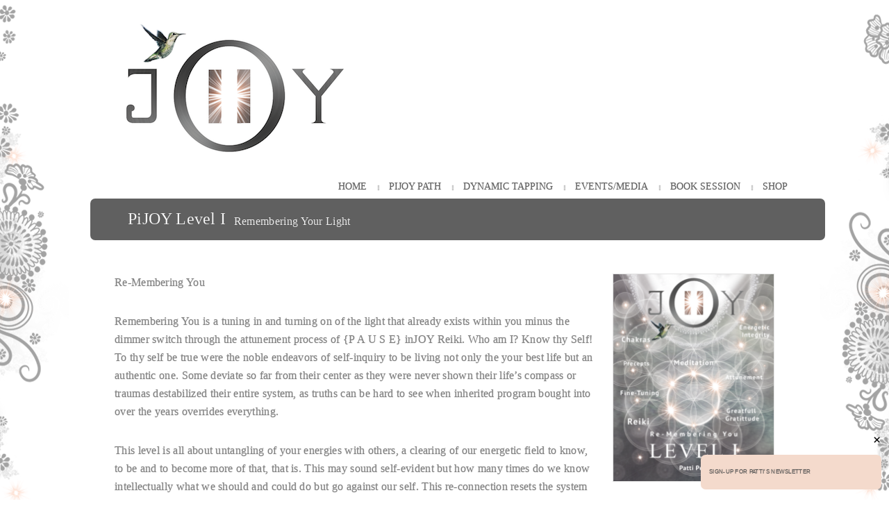

--- FILE ---
content_type: text/html; charset=UTF-8
request_url: https://pauseinjoy.com/?courses=reikione-2
body_size: 14925
content:
<!DOCTYPE html>
<html lang="en">
    <head>
    <meta charset="UTF-8" />
    <link rel="profile" href="http://gmpg.org/xfn/11">
	<link rel="pingback" href="https://pauseinjoy.com/xmlrpc.php">
		
        <link rel="shortcut icon" href="https://www.pauseinjoy.com/wp-content/uploads/2016/05/favicon.png" />

                         <!--[if lt IE 9]><script src="//html5shiv.googlecode.com/svn/trunk/html5.js"></script><![endif]-->



        <meta name="viewport" content="width=device-width, initial-scale=1.0, maximum-scale=1.0, user-scalable=0"><meta name='robots' content='index, follow, max-image-preview:large, max-snippet:-1, max-video-preview:-1' />

	<!-- This site is optimized with the Yoast SEO plugin v18.0 - https://yoast.com/wordpress/plugins/seo/ -->
	<title>PiJOY Level I | Pause in JOY!</title>
	<link rel="canonical" href="https://pauseinjoy.com/?courses=reikione-2" />
	<meta property="og:locale" content="en_US" />
	<meta property="og:type" content="article" />
	<meta property="og:title" content="PiJOY Level I | Pause in JOY!" />
	<meta property="og:description" content="Re-Membering You Remembering You is a tuning in and turning on of the light that already exists within you minus the dimmer switch through the attunement process of {P A U S E} inJOY Reiki. Who am I? Know thy Self! To thy self be true were the noble endeavors of self-inquiry to be living [&hellip;]" />
	<meta property="og:url" content="https://pauseinjoy.com/?courses=reikione-2" />
	<meta property="og:site_name" content="Pause in JOY!" />
	<meta property="article:publisher" content="https://www.facebook.com/PauseInJoy/" />
	<meta property="article:modified_time" content="2023-07-31T02:06:18+00:00" />
	<meta property="og:image" content="http://pauseinjoy.com/wp-content/uploads/2020/09/PiJOYLevel.I-794x1024.png" />
	<meta property="og:image:width" content="794" />
	<meta property="og:image:height" content="1024" />
	<meta property="og:image:type" content="image/png" />
	<meta name="twitter:card" content="summary" />
	<meta name="twitter:site" content="@pauseinjoy" />
	<meta name="twitter:label1" content="Est. reading time" />
	<meta name="twitter:data1" content="6 minutes" />
	<script type="application/ld+json" class="yoast-schema-graph">{"@context":"https://schema.org","@graph":[{"@type":"WebSite","@id":"https://pauseinjoy.com/#website","url":"https://pauseinjoy.com/","name":"Pause in JOY!","description":"Patti Penn, Founder","potentialAction":[{"@type":"SearchAction","target":{"@type":"EntryPoint","urlTemplate":"https://pauseinjoy.com/?s={search_term_string}"},"query-input":"required name=search_term_string"}],"inLanguage":"en"},{"@type":"ImageObject","@id":"https://pauseinjoy.com/?courses=reikione-2#primaryimage","inLanguage":"en","url":"https://pauseinjoy.com/wp-content/uploads/2020/09/PiJOYLevel.I.png","contentUrl":"https://pauseinjoy.com/wp-content/uploads/2020/09/PiJOYLevel.I.png","width":2586,"height":3336},{"@type":"WebPage","@id":"https://pauseinjoy.com/?courses=reikione-2#webpage","url":"https://pauseinjoy.com/?courses=reikione-2","name":"PiJOY Level I | Pause in JOY!","isPartOf":{"@id":"https://pauseinjoy.com/#website"},"primaryImageOfPage":{"@id":"https://pauseinjoy.com/?courses=reikione-2#primaryimage"},"datePublished":"2020-09-11T05:53:42+00:00","dateModified":"2023-07-31T02:06:18+00:00","breadcrumb":{"@id":"https://pauseinjoy.com/?courses=reikione-2#breadcrumb"},"inLanguage":"en","potentialAction":[{"@type":"ReadAction","target":["https://pauseinjoy.com/?courses=reikione-2"]}]},{"@type":"BreadcrumbList","@id":"https://pauseinjoy.com/?courses=reikione-2#breadcrumb","itemListElement":[{"@type":"ListItem","position":1,"name":"Home","item":"https://pauseinjoy.com/"},{"@type":"ListItem","position":2,"name":"PiJOY Level I"}]}]}</script>
	<!-- / Yoast SEO plugin. -->


<link rel='dns-prefetch' href='//maxcdn.bootstrapcdn.com' />
<link rel='dns-prefetch' href='//s.w.org' />
<link rel="alternate" type="application/rss+xml" title="Pause in JOY! &raquo; Feed" href="https://pauseinjoy.com/?feed=rss2" />
<link rel="alternate" type="application/rss+xml" title="Pause in JOY! &raquo; Comments Feed" href="https://pauseinjoy.com/?feed=comments-rss2" />
<script type="text/javascript">
window._wpemojiSettings = {"baseUrl":"https:\/\/s.w.org\/images\/core\/emoji\/13.1.0\/72x72\/","ext":".png","svgUrl":"https:\/\/s.w.org\/images\/core\/emoji\/13.1.0\/svg\/","svgExt":".svg","source":{"concatemoji":"https:\/\/pauseinjoy.com\/wp-includes\/js\/wp-emoji-release.min.js?ver=5.9"}};
/*! This file is auto-generated */
!function(e,a,t){var n,r,o,i=a.createElement("canvas"),p=i.getContext&&i.getContext("2d");function s(e,t){var a=String.fromCharCode;p.clearRect(0,0,i.width,i.height),p.fillText(a.apply(this,e),0,0);e=i.toDataURL();return p.clearRect(0,0,i.width,i.height),p.fillText(a.apply(this,t),0,0),e===i.toDataURL()}function c(e){var t=a.createElement("script");t.src=e,t.defer=t.type="text/javascript",a.getElementsByTagName("head")[0].appendChild(t)}for(o=Array("flag","emoji"),t.supports={everything:!0,everythingExceptFlag:!0},r=0;r<o.length;r++)t.supports[o[r]]=function(e){if(!p||!p.fillText)return!1;switch(p.textBaseline="top",p.font="600 32px Arial",e){case"flag":return s([127987,65039,8205,9895,65039],[127987,65039,8203,9895,65039])?!1:!s([55356,56826,55356,56819],[55356,56826,8203,55356,56819])&&!s([55356,57332,56128,56423,56128,56418,56128,56421,56128,56430,56128,56423,56128,56447],[55356,57332,8203,56128,56423,8203,56128,56418,8203,56128,56421,8203,56128,56430,8203,56128,56423,8203,56128,56447]);case"emoji":return!s([10084,65039,8205,55357,56613],[10084,65039,8203,55357,56613])}return!1}(o[r]),t.supports.everything=t.supports.everything&&t.supports[o[r]],"flag"!==o[r]&&(t.supports.everythingExceptFlag=t.supports.everythingExceptFlag&&t.supports[o[r]]);t.supports.everythingExceptFlag=t.supports.everythingExceptFlag&&!t.supports.flag,t.DOMReady=!1,t.readyCallback=function(){t.DOMReady=!0},t.supports.everything||(n=function(){t.readyCallback()},a.addEventListener?(a.addEventListener("DOMContentLoaded",n,!1),e.addEventListener("load",n,!1)):(e.attachEvent("onload",n),a.attachEvent("onreadystatechange",function(){"complete"===a.readyState&&t.readyCallback()})),(n=t.source||{}).concatemoji?c(n.concatemoji):n.wpemoji&&n.twemoji&&(c(n.twemoji),c(n.wpemoji)))}(window,document,window._wpemojiSettings);
</script>
<style type="text/css">
img.wp-smiley,
img.emoji {
	display: inline !important;
	border: none !important;
	box-shadow: none !important;
	height: 1em !important;
	width: 1em !important;
	margin: 0 0.07em !important;
	vertical-align: -0.1em !important;
	background: none !important;
	padding: 0 !important;
}
</style>
	<link rel='stylesheet' id='ai1ec_style-css'  href='//pauseinjoy.com/wp-content/plugins/all-in-one-event-calendar/cache/fb5ea01c_ai1ec_parsed_css.css?ver=3.0.0' type='text/css' media='all' />
<link rel='stylesheet' id='mgwc-style-frontend-css'  href='https://pauseinjoy.com/wp-content/plugins/expandable-accordion-categories-ultimate-for-woocommerce/css/mgwoocommercecat.css?ver=5.9' type='text/css' media='all' />
<link rel='stylesheet' id='sb_instagram_styles-css'  href='https://pauseinjoy.com/wp-content/plugins/instagram-feed/css/sbi-styles.min.css?ver=2.9.10' type='text/css' media='all' />
<link rel='stylesheet' id='wp-block-library-css'  href='https://pauseinjoy.com/wp-includes/css/dist/block-library/style.min.css?ver=5.9' type='text/css' media='all' />
<link rel='stylesheet' id='wc-blocks-vendors-style-css'  href='https://pauseinjoy.com/wp-content/plugins/woocommerce/packages/woocommerce-blocks/build/wc-blocks-vendors-style.css?ver=6.5.2' type='text/css' media='all' />
<link rel='stylesheet' id='wc-blocks-style-css'  href='https://pauseinjoy.com/wp-content/plugins/woocommerce/packages/woocommerce-blocks/build/wc-blocks-style.css?ver=6.5.2' type='text/css' media='all' />
<style id='global-styles-inline-css' type='text/css'>
body{--wp--preset--color--black: #000000;--wp--preset--color--cyan-bluish-gray: #abb8c3;--wp--preset--color--white: #ffffff;--wp--preset--color--pale-pink: #f78da7;--wp--preset--color--vivid-red: #cf2e2e;--wp--preset--color--luminous-vivid-orange: #ff6900;--wp--preset--color--luminous-vivid-amber: #fcb900;--wp--preset--color--light-green-cyan: #7bdcb5;--wp--preset--color--vivid-green-cyan: #00d084;--wp--preset--color--pale-cyan-blue: #8ed1fc;--wp--preset--color--vivid-cyan-blue: #0693e3;--wp--preset--color--vivid-purple: #9b51e0;--wp--preset--gradient--vivid-cyan-blue-to-vivid-purple: linear-gradient(135deg,rgba(6,147,227,1) 0%,rgb(155,81,224) 100%);--wp--preset--gradient--light-green-cyan-to-vivid-green-cyan: linear-gradient(135deg,rgb(122,220,180) 0%,rgb(0,208,130) 100%);--wp--preset--gradient--luminous-vivid-amber-to-luminous-vivid-orange: linear-gradient(135deg,rgba(252,185,0,1) 0%,rgba(255,105,0,1) 100%);--wp--preset--gradient--luminous-vivid-orange-to-vivid-red: linear-gradient(135deg,rgba(255,105,0,1) 0%,rgb(207,46,46) 100%);--wp--preset--gradient--very-light-gray-to-cyan-bluish-gray: linear-gradient(135deg,rgb(238,238,238) 0%,rgb(169,184,195) 100%);--wp--preset--gradient--cool-to-warm-spectrum: linear-gradient(135deg,rgb(74,234,220) 0%,rgb(151,120,209) 20%,rgb(207,42,186) 40%,rgb(238,44,130) 60%,rgb(251,105,98) 80%,rgb(254,248,76) 100%);--wp--preset--gradient--blush-light-purple: linear-gradient(135deg,rgb(255,206,236) 0%,rgb(152,150,240) 100%);--wp--preset--gradient--blush-bordeaux: linear-gradient(135deg,rgb(254,205,165) 0%,rgb(254,45,45) 50%,rgb(107,0,62) 100%);--wp--preset--gradient--luminous-dusk: linear-gradient(135deg,rgb(255,203,112) 0%,rgb(199,81,192) 50%,rgb(65,88,208) 100%);--wp--preset--gradient--pale-ocean: linear-gradient(135deg,rgb(255,245,203) 0%,rgb(182,227,212) 50%,rgb(51,167,181) 100%);--wp--preset--gradient--electric-grass: linear-gradient(135deg,rgb(202,248,128) 0%,rgb(113,206,126) 100%);--wp--preset--gradient--midnight: linear-gradient(135deg,rgb(2,3,129) 0%,rgb(40,116,252) 100%);--wp--preset--duotone--dark-grayscale: url('#wp-duotone-dark-grayscale');--wp--preset--duotone--grayscale: url('#wp-duotone-grayscale');--wp--preset--duotone--purple-yellow: url('#wp-duotone-purple-yellow');--wp--preset--duotone--blue-red: url('#wp-duotone-blue-red');--wp--preset--duotone--midnight: url('#wp-duotone-midnight');--wp--preset--duotone--magenta-yellow: url('#wp-duotone-magenta-yellow');--wp--preset--duotone--purple-green: url('#wp-duotone-purple-green');--wp--preset--duotone--blue-orange: url('#wp-duotone-blue-orange');--wp--preset--font-size--small: 13px;--wp--preset--font-size--medium: 20px;--wp--preset--font-size--large: 36px;--wp--preset--font-size--x-large: 42px;}.has-black-color{color: var(--wp--preset--color--black) !important;}.has-cyan-bluish-gray-color{color: var(--wp--preset--color--cyan-bluish-gray) !important;}.has-white-color{color: var(--wp--preset--color--white) !important;}.has-pale-pink-color{color: var(--wp--preset--color--pale-pink) !important;}.has-vivid-red-color{color: var(--wp--preset--color--vivid-red) !important;}.has-luminous-vivid-orange-color{color: var(--wp--preset--color--luminous-vivid-orange) !important;}.has-luminous-vivid-amber-color{color: var(--wp--preset--color--luminous-vivid-amber) !important;}.has-light-green-cyan-color{color: var(--wp--preset--color--light-green-cyan) !important;}.has-vivid-green-cyan-color{color: var(--wp--preset--color--vivid-green-cyan) !important;}.has-pale-cyan-blue-color{color: var(--wp--preset--color--pale-cyan-blue) !important;}.has-vivid-cyan-blue-color{color: var(--wp--preset--color--vivid-cyan-blue) !important;}.has-vivid-purple-color{color: var(--wp--preset--color--vivid-purple) !important;}.has-black-background-color{background-color: var(--wp--preset--color--black) !important;}.has-cyan-bluish-gray-background-color{background-color: var(--wp--preset--color--cyan-bluish-gray) !important;}.has-white-background-color{background-color: var(--wp--preset--color--white) !important;}.has-pale-pink-background-color{background-color: var(--wp--preset--color--pale-pink) !important;}.has-vivid-red-background-color{background-color: var(--wp--preset--color--vivid-red) !important;}.has-luminous-vivid-orange-background-color{background-color: var(--wp--preset--color--luminous-vivid-orange) !important;}.has-luminous-vivid-amber-background-color{background-color: var(--wp--preset--color--luminous-vivid-amber) !important;}.has-light-green-cyan-background-color{background-color: var(--wp--preset--color--light-green-cyan) !important;}.has-vivid-green-cyan-background-color{background-color: var(--wp--preset--color--vivid-green-cyan) !important;}.has-pale-cyan-blue-background-color{background-color: var(--wp--preset--color--pale-cyan-blue) !important;}.has-vivid-cyan-blue-background-color{background-color: var(--wp--preset--color--vivid-cyan-blue) !important;}.has-vivid-purple-background-color{background-color: var(--wp--preset--color--vivid-purple) !important;}.has-black-border-color{border-color: var(--wp--preset--color--black) !important;}.has-cyan-bluish-gray-border-color{border-color: var(--wp--preset--color--cyan-bluish-gray) !important;}.has-white-border-color{border-color: var(--wp--preset--color--white) !important;}.has-pale-pink-border-color{border-color: var(--wp--preset--color--pale-pink) !important;}.has-vivid-red-border-color{border-color: var(--wp--preset--color--vivid-red) !important;}.has-luminous-vivid-orange-border-color{border-color: var(--wp--preset--color--luminous-vivid-orange) !important;}.has-luminous-vivid-amber-border-color{border-color: var(--wp--preset--color--luminous-vivid-amber) !important;}.has-light-green-cyan-border-color{border-color: var(--wp--preset--color--light-green-cyan) !important;}.has-vivid-green-cyan-border-color{border-color: var(--wp--preset--color--vivid-green-cyan) !important;}.has-pale-cyan-blue-border-color{border-color: var(--wp--preset--color--pale-cyan-blue) !important;}.has-vivid-cyan-blue-border-color{border-color: var(--wp--preset--color--vivid-cyan-blue) !important;}.has-vivid-purple-border-color{border-color: var(--wp--preset--color--vivid-purple) !important;}.has-vivid-cyan-blue-to-vivid-purple-gradient-background{background: var(--wp--preset--gradient--vivid-cyan-blue-to-vivid-purple) !important;}.has-light-green-cyan-to-vivid-green-cyan-gradient-background{background: var(--wp--preset--gradient--light-green-cyan-to-vivid-green-cyan) !important;}.has-luminous-vivid-amber-to-luminous-vivid-orange-gradient-background{background: var(--wp--preset--gradient--luminous-vivid-amber-to-luminous-vivid-orange) !important;}.has-luminous-vivid-orange-to-vivid-red-gradient-background{background: var(--wp--preset--gradient--luminous-vivid-orange-to-vivid-red) !important;}.has-very-light-gray-to-cyan-bluish-gray-gradient-background{background: var(--wp--preset--gradient--very-light-gray-to-cyan-bluish-gray) !important;}.has-cool-to-warm-spectrum-gradient-background{background: var(--wp--preset--gradient--cool-to-warm-spectrum) !important;}.has-blush-light-purple-gradient-background{background: var(--wp--preset--gradient--blush-light-purple) !important;}.has-blush-bordeaux-gradient-background{background: var(--wp--preset--gradient--blush-bordeaux) !important;}.has-luminous-dusk-gradient-background{background: var(--wp--preset--gradient--luminous-dusk) !important;}.has-pale-ocean-gradient-background{background: var(--wp--preset--gradient--pale-ocean) !important;}.has-electric-grass-gradient-background{background: var(--wp--preset--gradient--electric-grass) !important;}.has-midnight-gradient-background{background: var(--wp--preset--gradient--midnight) !important;}.has-small-font-size{font-size: var(--wp--preset--font-size--small) !important;}.has-medium-font-size{font-size: var(--wp--preset--font-size--medium) !important;}.has-large-font-size{font-size: var(--wp--preset--font-size--large) !important;}.has-x-large-font-size{font-size: var(--wp--preset--font-size--x-large) !important;}
</style>
<link rel='stylesheet' id='dgd-scrollbox-plugin-core-css'  href='https://pauseinjoy.com/wp-content/plugins/dreamgrow-scroll-triggered-box/css/style.css?ver=2.3' type='text/css' media='all' />
<link rel='stylesheet' id='edd-styles-css'  href='https://pauseinjoy.com/wp-content/plugins/easy-digital-downloads/templates/edd.min.css?ver=2.11.5' type='text/css' media='all' />
<style id='woocommerce-inline-inline-css' type='text/css'>
.woocommerce form .form-row .required { visibility: visible; }
</style>
<link rel='stylesheet' id='hamburger.css-css'  href='https://pauseinjoy.com/wp-content/plugins/wp-responsive-menu/css/wpr-hamburger.css?ver=1.0' type='text/css' media='all' />
<link rel='stylesheet' id='wprmenu.css-css'  href='https://pauseinjoy.com/wp-content/plugins/wp-responsive-menu/css/wprmenu.css?ver=1.0' type='text/css' media='all' />
<style id='wprmenu.css-inline-css' type='text/css'>
@media only screen and ( max-width: 768px ) {
				#mg-wprm-wrap ul li {
					border-top: solid 1px rgba(255,255,255,0.05);
					border-bottom: solid 1px rgba(255,255,255,0.05);
				}
				
				#wprmenu_bar {
					background-color: #9e9e9e;
				}
			
				html body div#mg-wprm-wrap .wpr_submit .icon.icon-search {
					color: #FFFFFF;
				}
				#wprmenu_bar .menu_title, #wprmenu_bar .wprmenu_icon_menu {
					color: #FFFFFF;
				}
				#wprmenu_bar .menu_title {
					font-size: 14px;
					font-weight: bold;
				}
				#mg-wprm-wrap li.menu-item a {
					font-size: 14px;
					text-transform: uppercase;
					font-weight: normal;
				}
				#mg-wprm-wrap li.menu-item-has-children ul.sub-menu a {
					font-size: 12px;
					text-transform: uppercase;
					font-weight: normal;
				}
				#mg-wprm-wrap li.current-menu-item > a {
					background: #606060;
				}
				#mg-wprm-wrap li.current-menu-item > a,
				#mg-wprm-wrap li.current-menu-item span.wprmenu_icon{
					color: #FFFFFF !important;
				}
				#mg-wprm-wrap {
					background-color: #595959;
				}
				.cbp-spmenu-push-toright {
					left: 60% ;
				}
				.cbp-spmenu-push-toright .mm-slideout {
					left:60% ;
				}
				.cbp-spmenu-push-toleft {
					left: -60% ;
				}
				#mg-wprm-wrap.cbp-spmenu-right,
				#mg-wprm-wrap.cbp-spmenu-left,
				#mg-wprm-wrap.cbp-spmenu-right.custom,
				#mg-wprm-wrap.cbp-spmenu-left.custom,
				.cbp-spmenu-vertical {
					width: 60%;
					max-width: 400px;
				}
				#mg-wprm-wrap ul#wprmenu_menu_ul li.menu-item a,
				div#mg-wprm-wrap ul li span.wprmenu_icon {
					color: #FFFFFF !important;
				}
				#mg-wprm-wrap ul#wprmenu_menu_ul li.menu-item a:hover {
					background: ;
					color: #FFFFFF !important;
				}
				div#mg-wprm-wrap ul>li:hover>span.wprmenu_icon {
					color: #FFFFFF !important;
				}
				.wprmenu_bar .hamburger-inner, .wprmenu_bar .hamburger-inner::before, .wprmenu_bar .hamburger-inner::after {
					background: #FFFFFF;
				}
				.wprmenu_bar .hamburger:hover .hamburger-inner, .wprmenu_bar .hamburger:hover .hamburger-inner::before,
			 .wprmenu_bar .hamburger:hover .hamburger-inner::after {
				background: #FFFFFF;
				}
			
				#wprmenu_menu.left {
					width:60%;
					left: -60%;
					right: auto;
				}
				#wprmenu_menu.right {
					width:60%;
					right: -60%;
					left: auto;
				}
			
					.wprmenu_bar .hamburger {
						float: right;
					}
					.wprmenu_bar #custom_menu_icon.hamburger {
						top: 0px;
						right: 0px;
						float: right;
						background-color: #CCCCCC;
					}
				.custMenu #custom_menu_icon {
				display: block;
			}html { padding-top: 42px !important; }#wprmenu_bar,#mg-wprm-wrap { display: block; }
			div#wpadminbar { position: fixed; }}
</style>
<link rel='stylesheet' id='wpr_icons-css'  href='https://pauseinjoy.com/wp-content/plugins/wp-responsive-menu/inc/icons/style.css?ver=1.0' type='text/css' media='all' />
<link rel='stylesheet' id='style_css-css'  href='https://pauseinjoy.com/wp-content/themes/statfort/style.css?ver=5.9' type='text/css' media='all' />
<link rel='stylesheet' id='shop_css-css'  href='https://pauseinjoy.com/wp-content/themes/statfort/css/shop.css?ver=5.9' type='text/css' media='all' />
<link rel='stylesheet' id='prettyPhoto_css-css'  href='https://pauseinjoy.com/wp-content/themes/statfort/css/prettyphoto.css?ver=5.9' type='text/css' media='all' />
<link rel='stylesheet' id='bootstrap_css-css'  href='https://pauseinjoy.com/wp-content/themes/statfort/css/bootstrap.css?ver=5.9' type='text/css' media='all' />
<link rel='stylesheet' id='font-awesome_css-css'  href='https://pauseinjoy.com/wp-content/themes/statfort/css/font-awesome.css?ver=5.9' type='text/css' media='all' />
<link rel='stylesheet' id='widget_css-css'  href='https://pauseinjoy.com/wp-content/themes/statfort/css/widget.css?ver=5.9' type='text/css' media='all' />
<link rel='stylesheet' id='mediaelement-css'  href='https://pauseinjoy.com/wp-includes/js/mediaelement/mediaelementplayer-legacy.min.css?ver=4.2.16' type='text/css' media='all' />
<link rel='stylesheet' id='wp-mediaelement-css'  href='https://pauseinjoy.com/wp-includes/js/mediaelement/wp-mediaelement.min.css?ver=5.9' type='text/css' media='all' />
<link rel='stylesheet' id='responsive_css-css'  href='https://pauseinjoy.com/wp-content/themes/statfort/css/responsive.css?ver=5.9' type='text/css' media='all' />
<link rel='stylesheet' id='cff-css'  href='https://pauseinjoy.com/wp-content/plugins/custom-facebook-feed/assets/css/cff-style.css?ver=4.1.1' type='text/css' media='all' />
<link rel='stylesheet' id='sb-font-awesome-css'  href='https://maxcdn.bootstrapcdn.com/font-awesome/4.7.0/css/font-awesome.min.css?ver=5.9' type='text/css' media='all' />
<link rel='stylesheet' id='a3wc_sort_display-css'  href='//pauseinjoy.com/wp-content/uploads/sass/wc_sort_display.min.css?ver=1643848956' type='text/css' media='all' />
<link rel='stylesheet' id='__EPYT__style-css'  href='https://pauseinjoy.com/wp-content/plugins/youtube-embed-plus/styles/ytprefs.min.css?ver=14.1.4.1' type='text/css' media='all' />
<style id='__EPYT__style-inline-css' type='text/css'>

                .epyt-gallery-thumb {
                        width: 33.333%;
                }
                
                         @media (min-width:0px) and (max-width: 767px) {
                            .epyt-gallery-rowbreak {
                                display: none;
                            }
                            .epyt-gallery-allthumbs[class*="epyt-cols"] .epyt-gallery-thumb {
                                width: 100% !important;
                            }
                          }
</style>
<script type='text/javascript' src='https://pauseinjoy.com/wp-includes/js/jquery/jquery.min.js?ver=3.6.0' id='jquery-core-js'></script>
<script type='text/javascript' src='https://pauseinjoy.com/wp-includes/js/jquery/jquery-migrate.min.js?ver=3.3.2' id='jquery-migrate-js'></script>
<script type='text/javascript' id='dgd-scrollbox-plugin-js-extra'>
/* <![CDATA[ */
var $DGD = {"ajaxurl":"\/wp-admin\/admin-ajax.php","nonce":"4b9245e3d5","debug":"","permalink":"https:\/\/pauseinjoy.com\/?courses=reikione-2","title":"PiJOY Level I","thumbnail":"https:\/\/pauseinjoy.com\/wp-content\/uploads\/2020\/09\/PiJOYLevel.I.png","scripthost":"\/wp-content\/plugins\/dreamgrow-scroll-triggered-box\/","scrollboxes":[{"id":"dgd_scrollbox-10966-tab","parentid":"dgd_scrollbox-10966","trigger":{"action":"tab"},"height":"auto","width":"auto","vpos":"bottom","hpos":"right","theme":"none","jsCss":{"margin":"0","backgroundImageUrl":"","backgroundColor":"","boxShadow":"0px","borderColor":"#ffffff","borderWidth":"0px","borderRadius":""},"transition":{"effect":"fade","from":"b","speed":"200"},"lightbox":0,"closeImageUrl":"","hide_mobile":null,"submit_auto_close":0,"delay_auto_close":0,"hide_submitted":0,"cookieLifetime":-1,"receiver_email":"1","thankyou":"You are subscribed. Thank You!","widget_enabled":"0"},{"trigger":{"action":"scroll","scroll":"0","delaytime":"0","element":""},"vpos":"bottom","hpos":"right","cookieLifetime":"0","receiver_email":"1","thankyou":"You are subscribed. Thank You!","submit_auto_close":"5","hide_submitted":"1","delay_auto_close":"0","lightbox":{"color":"#606060","opacity":"0.7","blur":"2"},"theme":"none","widget_enabled":"1","height":"auto","width":"280","jsCss":{"padding":"10","margin":"3","backgroundColor":"","boxShadow":"0px","borderColor":"#ffffff","borderWidth":"0px","borderRadius":"0px","backgroundImageUrl":""},"closeImageUrl":"","transition":{"from":"b","effect":"fade","speed":"200"},"tab":"1","social":{"facebook":"","twitter":"","google":"","pinterest":"","stumbleupon":"","linkedin":""},"id":"dgd_scrollbox-10966","mode":"stb","voff":0,"hoff":0,"tabid":"dgd_scrollbox-10966-tab"}]};
/* ]]> */
</script>
<script type='text/javascript' src='https://pauseinjoy.com/wp-content/plugins/dreamgrow-scroll-triggered-box/js/script.js?ver=2.3' id='dgd-scrollbox-plugin-js'></script>
<script type='text/javascript' src='https://pauseinjoy.com/wp-content/plugins/wp-responsive-menu/js/modernizr.custom.js?ver=1.0' id='modernizr-js'></script>
<script type='text/javascript' src='https://pauseinjoy.com/wp-content/plugins/wp-responsive-menu/js/jquery.touchSwipe.min.js?ver=1.0' id='touchSwipe-js'></script>
<script type='text/javascript' id='wprmenu.js-js-extra'>
/* <![CDATA[ */
var wprmenu = {"zooming":"yes","from_width":"768","push_width":"400","menu_width":"60","parent_click":"yes","swipe":"yes"};
/* ]]> */
</script>
<script type='text/javascript' src='https://pauseinjoy.com/wp-content/plugins/wp-responsive-menu/js/wprmenu.js?ver=1.0' id='wprmenu.js-js'></script>
<script type='text/javascript' id='__ytprefs__-js-extra'>
/* <![CDATA[ */
var _EPYT_ = {"ajaxurl":"https:\/\/pauseinjoy.com\/wp-admin\/admin-ajax.php","security":"1318dda235","gallery_scrolloffset":"20","eppathtoscripts":"https:\/\/pauseinjoy.com\/wp-content\/plugins\/youtube-embed-plus\/scripts\/","eppath":"https:\/\/pauseinjoy.com\/wp-content\/plugins\/youtube-embed-plus\/","epresponsiveselector":"[\"iframe.__youtube_prefs_widget__\"]","epdovol":"1","version":"14.1.4.1","evselector":"iframe.__youtube_prefs__[src], iframe[src*=\"youtube.com\/embed\/\"], iframe[src*=\"youtube-nocookie.com\/embed\/\"]","ajax_compat":"","ytapi_load":"light","pause_others":"","stopMobileBuffer":"1","facade_mode":"","not_live_on_channel":"","vi_active":"","vi_js_posttypes":[]};
/* ]]> */
</script>
<script type='text/javascript' src='https://pauseinjoy.com/wp-content/plugins/youtube-embed-plus/scripts/ytprefs.min.js?ver=14.1.4.1' id='__ytprefs__-js'></script>
<link rel="https://api.w.org/" href="https://pauseinjoy.com/index.php?rest_route=/" /><link rel="EditURI" type="application/rsd+xml" title="RSD" href="https://pauseinjoy.com/xmlrpc.php?rsd" />
<link rel="wlwmanifest" type="application/wlwmanifest+xml" href="https://pauseinjoy.com/wp-includes/wlwmanifest.xml" /> 
<meta name="generator" content="WordPress 5.9" />
<meta name="generator" content="WooCommerce 6.1.1" />
<link rel='shortlink' href='https://pauseinjoy.com/?p=11912' />
<link rel="alternate" type="application/json+oembed" href="https://pauseinjoy.com/index.php?rest_route=%2Foembed%2F1.0%2Fembed&#038;url=https%3A%2F%2Fpauseinjoy.com%2F%3Fcourses%3Dreikione-2" />
<link rel="alternate" type="text/xml+oembed" href="https://pauseinjoy.com/index.php?rest_route=%2Foembed%2F1.0%2Fembed&#038;url=https%3A%2F%2Fpauseinjoy.com%2F%3Fcourses%3Dreikione-2&#038;format=xml" />
<meta name="generator" content="Easy Digital Downloads v2.11.5" />
<link rel="stylesheet" type="text/css" href="http://pauseinjoy.com/wp-content/plugins/j-shortcodes/css/jay.css" />
<script type="text/javascript" src="http://pauseinjoy.com/wp-content/plugins/j-shortcodes/js/jay.js"></script><link rel="stylesheet" type="text/css" href="http://pauseinjoy.com/wp-content/plugins/j-shortcodes/galleryview/css/jquery.galleryview-3.0.css" />
<script type="text/javascript" src="http://pauseinjoy.com/wp-content/plugins/j-shortcodes/galleryview/js/jquery.easing.1.3.js"></script>
<script type="text/javascript" src="http://pauseinjoy.com/wp-content/plugins/j-shortcodes/galleryview/js/jquery.timers-1.2.js"></script>
<script type="text/javascript" src="http://pauseinjoy.com/wp-content/plugins/j-shortcodes/galleryview/js/jquery.galleryview-3.0.min.js"></script><link rel="stylesheet" type="text/css" href="http://pauseinjoy.com/wp-content/plugins/j-shortcodes/css/jquery/smoothness/jquery-ui-1.8.9.custom.css" /><style> body{ font-size:12px !important; } </style><style>@import url(http://fonts.googleapis.com/css?family=Vast Shadow);body { font-family: 'Vast Shadow', sans-serif !important; }</style>	<noscript><style>.woocommerce-product-gallery{ opacity: 1 !important; }</style></noscript>
	<style type="text/css" id="custom-background-css">
body.custom-background { background-color: #c63333; }
</style>
	    </head>
	<body class="courses-template-default single single-courses postid-11912 custom-background theme-statfort woocommerce-no-js rtl" style="background:url(https://pauseinjoy.com/wp-content/uploads/2016/06/fractal-bg_008.png) repeat-y top center scroll" style="background:#606060 url()"  >
	  
	<style type="text/css" >

/* -- Theme Color -- */
.colr,#respond form p input[type="text"]:focus ~ .fa,div.woocommerce a:hover,.colrhvr:hover,nav.navigation ul > li:hover > a,.post-options li a:hover,.pagination > ul > .active > a,.pagination > ul > .active > a ,.services article:hover figure em ,.widget_links ul li:hover a:before,.widget_links ul li:hover a /**/, .pagination ul li a:hover ,.current-menu-item > a,.current-menu-parent > a,.pagination ul li a.active,blockquote:before,.flexslider figcaption h2 a {
	color:#606060 !important;
}

.bgcolr,.bgcolrhvr:hover,.pagination > ul > .active > a:before,.widget_archive ul li:hover,.prevnext-post a:hover:before,.eventlisting article:hover figure,.address-info li:hover em.fa,.navigation ul ul a:hover,.wrapper:before,.wrapper:after /**/, #respond form p button, .btnshare:hover,  .sortby li a:hover, .pagination ul li a:before, .address-info li:hover i,.tabs.horizontal .nav-tabs .active a:before,
.protected-icon,.password_protected form input[type="submit"],.gallerysec ul li figure figcaption i,#undercontruction .countdownit span.countdown_section,.dropcap:first-letter, .dropcap p:first-letter, .dropcaptwo:first-letter,#wp-calendar caption,#respond form p input[type="submit"],
#filter-list ul li a:hover,.onsale,.add_to_cart_button.button:hover,.woocommerce-pagination ul li span,.woocommerce-pagination ul li a:hover,.woocommerce-message:before,.woocommerce-error:before,.woocommerce-info:before,div.woocommerce .button:hover,.wpcf7 form p input[type="submit"],.widget_gallery ul li a:after,
.widget_pages ul li a:hover,.widget_archive ul li:hover,.widget_recent_entries ul li:hover,.widget_recent_entries ul li:hover,.widget_recent_comments ul li:hover,.widget_links ul li:hover,.widget_meta ul li:hover,.widget_archive ul li:hover a,.widget_recent_entries ul li:hover a,.widget_recent_entries ul li:hover a,.widget_recent_comments ul li:hover a,.widget_links ul li:hover a,.widget_meta ul li:hover a,.widget_nav_menu ul li a:hover,#footer-widgets .widget_pages ul li a:hover,.widget_tag_cloud .tagcloud a:hover,.widget_categories ul li:hover,.event.eventlisting article .text .event-texttop ul li a:hover, .blog.blog-large article:hover .calendar-date,nav.navigation  ul ul  li.current-menu-item:hover >  a,nav.navigation ul ul > li:hover > a,.blog .mejs-audio.mejs-container .mejs-controls,.blog article.cls-post-video figure figcaption a{
	background-color:#606060 !important;
}
.bdrcolr,.address-info li:hover em.fa ,.services article:hover figure em, /**/ #respond form p input:focus, #respond form p textarea:focus,
.woocommerce a.button, .woocommerce button.button, .woocommerce input.button, .woocommerce #respond input#submit,
.woocommerce #content input.button,.woocommerce-page a.button,.woocommerce-page button.button,.woocommerce-page input.button,.woocommerce-page #respond input#submit,.woocommerce-page #content input.button,.woocommerce-info,.woocommerce-message, .woocommerce-error{
	border-color:#606060 !important;
}
.blockquote blockquote:before {
	border-color: transparent #606060 !important;
}
.contactus #respond .right-col p.form-submit button:hover:before{
	border-color: transparent transparent  #606060 transparent  !important;
}
.widget_countdown figure figcaption .cs-post-title a,.widget-latest-news article h5 a:hover  {
	box-shadow: -10px 0 0 0 #409f74,10px 0 0 0 #606060;
}
</style>

		<!-- Wrapper Start -->
		<div class="wrapper wrapper_boxed" id="wrappermain-pix">
				
	<!-- Header Start -->
	
		<header id="header" class="headermain fullwidth">
	  
			<!-- Main Header -->
	
			<div id="mainheader" class="fullwidth">
            
          
	
				<div class="container">
	
					<div id="logo" class="float-left">        <a href="https://pauseinjoy.com">
                            <img src="https://www.pauseinjoy.com/wp-content/uploads/2017/12/logo-400-width.png" width="" height="" alt="Pause in JOY!" />
                    </a>

        </div>					<!-- Right Header -->
	
					<div id="rightheader" class="flaot-right">
																		
						<!-- Navigation  -->
	
						<nav class="navigation float-right">
	
							<ul id="menus"><li id="menu-item-12131" class="menu-item menu-item-type-post_type menu-item-object-page menu-item-home menu-item-has-children menu-item-12131"><a href="https://pauseinjoy.com/">HOME</a>
<ul class="sub-menu">
	<li id="menu-item-7567" class="menu-item menu-item-type-post_type menu-item-object-page menu-item-7567"><a href="https://pauseinjoy.com/?page_id=7425">Founder</a></li>
	<li id="menu-item-7843" class="menu-item menu-item-type-post_type menu-item-object-page menu-item-7843"><a href="https://pauseinjoy.com/?page_id=7815">History</a></li>
	<li id="menu-item-10280" class="menu-item menu-item-type-post_type menu-item-object-page menu-item-10280"><a href="https://pauseinjoy.com/?page_id=8001">Testimonials</a></li>
</ul>
</li>
<li id="menu-item-7658" class="menu-item menu-item-type-post_type menu-item-object-page current-menu-ancestor current_page_ancestor menu-item-has-children menu-item-7658"><a href="https://pauseinjoy.com/?page_id=7646">PiJOY Path</a>
<ul class="sub-menu">
	<li id="menu-item-7661" class="menu-item menu-item-type-post_type menu-item-object-page menu-item-7661"><a href="https://pauseinjoy.com/?page_id=7648">What is { P A U S E } inJOY + REIKI?</a></li>
	<li id="menu-item-11666" class="menu-item menu-item-type-post_type menu-item-object-page menu-item-11666"><a href="https://pauseinjoy.com/?page_id=11657">A Session</a></li>
	<li id="menu-item-7268" class="menu-item menu-item-type-post_type menu-item-object-page menu-item-7268"><a href="https://pauseinjoy.com/?page_id=6821">Reiki FAQs</a></li>
	<li id="menu-item-10276" class="menu-item menu-item-type-custom menu-item-object-custom current-menu-ancestor current-menu-parent menu-item-has-children menu-item-10276"><a href="http://pauseinjoy.com/?courses=learn-pi-joy">LEARN PiJOY Path</a>
	<ul class="sub-menu">
		<li id="menu-item-7913" class="menu-item menu-item-type-custom menu-item-object-custom current-menu-item menu-item-7913"><a href="https://pauseinjoy.com/?courses=reikione-2" aria-current="page">PiJOY Level I</a></li>
		<li id="menu-item-7914" class="menu-item menu-item-type-custom menu-item-object-custom menu-item-7914"><a href="https://pauseinjoy.com/?courses=reikitwo">PiJOY Level II</a></li>
		<li id="menu-item-7915" class="menu-item menu-item-type-custom menu-item-object-custom menu-item-7915"><a href="https://pauseinjoy.com/?courses=reiki-level-iii">PiJOY Level III</a></li>
		<li id="menu-item-7916" class="menu-item menu-item-type-custom menu-item-object-custom menu-item-7916"><a href="https://pauseinjoy.com/?courses=reiki-master-teacher">PiJOY REIKI MASTER TEACHER</a></li>
	</ul>
</li>
	<li id="menu-item-8509" class="menu-item menu-item-type-post_type menu-item-object-page menu-item-8509"><a href="https://pauseinjoy.com/?page_id=7919">PiJOY Videos</a></li>
</ul>
</li>
<li id="menu-item-7797" class="menu-item menu-item-type-post_type menu-item-object-page menu-item-has-children menu-item-7797"><a href="https://pauseinjoy.com/?page_id=7769">Dynamic Tapping</a>
<ul class="sub-menu">
	<li id="menu-item-7798" class="menu-item menu-item-type-post_type menu-item-object-page menu-item-7798"><a href="https://pauseinjoy.com/?page_id=7777">Love v’s Fear</a></li>
	<li id="menu-item-7800" class="menu-item menu-item-type-post_type menu-item-object-page menu-item-7800"><a href="https://pauseinjoy.com/?page_id=7772">Letting it go</a></li>
	<li id="menu-item-11663" class="menu-item menu-item-type-post_type menu-item-object-page menu-item-has-children menu-item-11663"><a href="https://pauseinjoy.com/?page_id=11661">Dynamic Tapping Session</a>
	<ul class="sub-menu">
		<li id="menu-item-7908" class="menu-item menu-item-type-post_type menu-item-object-page menu-item-7908"><a href="https://pauseinjoy.com/?page_id=7889">Dynamic Tapping FAQS</a></li>
	</ul>
</li>
	<li id="menu-item-8473" class="menu-item menu-item-type-post_type menu-item-object-page menu-item-8473"><a href="https://pauseinjoy.com/?page_id=8471">Dynamic Tapping Videos</a></li>
</ul>
</li>
<li id="menu-item-7645" class="menu-item menu-item-type-post_type menu-item-object-page menu-item-has-children menu-item-7645"><a href="https://pauseinjoy.com/?page_id=7597">Events/Media</a>
<ul class="sub-menu">
	<li id="menu-item-12394" class="menu-item menu-item-type-post_type menu-item-object-page menu-item-12394"><a href="https://pauseinjoy.com/?page_id=12391">Calendar Events</a></li>
	<li id="menu-item-11761" class="menu-item menu-item-type-post_type menu-item-object-page menu-item-11761"><a href="https://pauseinjoy.com/?page_id=11759">Zoom Gatherings</a></li>
	<li id="menu-item-10609" class="menu-item menu-item-type-post_type menu-item-object-page menu-item-10609"><a href="https://pauseinjoy.com/?page_id=10247">RETREATS</a></li>
	<li id="menu-item-10684" class="menu-item menu-item-type-post_type menu-item-object-page menu-item-10684"><a href="https://pauseinjoy.com/?page_id=10679">Corporate EI</a></li>
	<li id="menu-item-11724" class="menu-item menu-item-type-post_type menu-item-object-page menu-item-11724"><a href="https://pauseinjoy.com/?page_id=11720">Heal Documentary</a></li>
	<li id="menu-item-11510" class="menu-item menu-item-type-post_type menu-item-object-page menu-item-11510"><a href="https://pauseinjoy.com/?page_id=10041">Podcasts</a></li>
</ul>
</li>
<li id="menu-item-12003" class="menu-item menu-item-type-post_type menu-item-object-page menu-item-has-children menu-item-12003"><a href="https://pauseinjoy.com/?page_id=11994">Book Session</a>
<ul class="sub-menu">
	<li id="menu-item-11636" class="menu-item menu-item-type-post_type menu-item-object-page menu-item-11636"><a href="https://pauseinjoy.com/?page_id=11633">Our Time Together</a></li>
	<li id="menu-item-12192" class="menu-item menu-item-type-post_type menu-item-object-page menu-item-12192"><a href="https://pauseinjoy.com/?page_id=12186">Speaking/Q&#038;A</a></li>
</ul>
</li>
<li id="menu-item-12158" class="menu-item menu-item-type-post_type menu-item-object-page menu-item-12158"><a href="https://pauseinjoy.com/?page_id=7329">Shop</a></li>
</ul>	
						</nav>
	
						<!-- Navigation Close -->
	
						
	
					</div>
	
					<!-- Right Header Close -->
	
	
	
				</div>
	
			</div>
	
			<!-- Main Header Close -->
	
		</header>
	
		<!-- Header Close -->
	
	                <div class="breadcrumb" >
                	<div class="container">
                    	<div class="breadcrumb-inner">
                        	<div class="subtitle"><h1 class="cs-page-title">PiJOY Level I</h1><p>Remembering Your Light</p></div>                         </div>
                    </div>
                </div>
                <div class="clear"></div>
                
								<div class="clear"></div>   	<!-- Columns Start -->
    <div class="clear"></div>
    <!-- Content Section Start -->
    <div id="main" role="main">
    <!-- Container Start -->
        <div class="container">
        <!-- Row Start -->
            <div class="row">
			 <!--Left Sidebar Starts-->
						<!--Left Sidebar End-->
            <div class="col-md-12">
				<div class="element_size_100">
                        <div class="course-detail">
                            <article>
                            	                            		<figure class="detail_figure"><img src="https://pauseinjoy.com/wp-content/uploads/2020/09/PiJOYLevel.I-980x408.png" alt="PiJOY Level I"></figure>
                                                                <ul class="post-options">
                                    <li><i class="fa fa-calendar"></i><time>September 10, 2020</time></li>
                                    <li><i class="fa fa-user"></i><a href="https://pauseinjoy.com/?author=2">Patti Penn</a></li>
                                    <li><i class="fa fa-align-justify"></i><a href="https://pauseinjoy.com/?course-category=foundation-reikione" rel="tag">Level I</a></li>                                                                    </ul>
                                <div class="detail_text rich_editor_text">
                                	<div class="addmition-info">
                                    	<h2 class="header">For Admission</h2>
                                        <div class="text">
                                        	<h6></h6>
                                            Starts: 17 June, 2016<br/>
                                            Duration : 1 Day<br/>
                                                                                                    Instructors:
                                                            Reiki Patti<br/>                                        	Phone : <br/>
                                            Fax: <br/>
                                           Email : <a href="mailto:"></a><br/>
                                            <a href="http://" target="_blank"></a>
                                        </div>
                                    </div>
                                	<p>Re-Membering You<a href="http://pauseinjoy.com/wp-content/uploads/2020/09/PiJOYLevel.I.png"><img class="alignright size-medium wp-image-12845" src="http://pauseinjoy.com/wp-content/uploads/2020/09/PiJOYLevel.I-233x300.png" alt="" width="233" height="300" srcset="https://pauseinjoy.com/wp-content/uploads/2020/09/PiJOYLevel.I-233x300.png 233w, https://pauseinjoy.com/wp-content/uploads/2020/09/PiJOYLevel.I-794x1024.png 794w, https://pauseinjoy.com/wp-content/uploads/2020/09/PiJOYLevel.I-768x991.png 768w, https://pauseinjoy.com/wp-content/uploads/2020/09/PiJOYLevel.I-1191x1536.png 1191w, https://pauseinjoy.com/wp-content/uploads/2020/09/PiJOYLevel.I-1588x2048.png 1588w, https://pauseinjoy.com/wp-content/uploads/2020/09/PiJOYLevel.I-600x774.png 600w" sizes="(max-width: 233px) 100vw, 233px" /></a></p>
<p>Remembering You is a tuning in and turning on of the light that already exists within you minus the dimmer switch through the attunement process of {P A U S E} inJOY Reiki. Who am I? Know thy Self! To thy self be true were the noble endeavors of self-inquiry to be living not only the your best life but an authentic one. Some deviate so far from their center as they were never shown their life’s compass or traumas destabilized their entire system, as truths can be hard to see when inherited program bought into over the years overrides everything.</p>
<p>This level is all about untangling of your energies with others, a clearing of our energetic field to know, to be and to become more of that, that is. This may sound self-evident but how many times do we know intellectually what we should and could do but go against our self. This re-connection resets the system of our health physically, our mental harmony and spiritual tracking system to remember the mission we came here to live. Your tuning is unique to you and practicing tuning in as well as keeping your channel clear sounds self-evident but it takes time. Policing boundaries, being coerced, manipulated and people pleasing begins to melts away as not only will you wake up but the truth of who you are begins to emerge. This level is you discovering you, the unique essence you have already known but ready to reveal, the joys that are within you waiting to be released while reestablishing healthy relationships authentically.</p>
<p>Sometimes we are to blame for spreading ourselves too thin, over-extending our energetic reservoirs by depleting the reserves and running on empty – just to be liked.  Your new sense of tuning to your life-force reserves and the spiritual conscious energy authenticity awakens an empowerment for you to live the  full rich life you came here to experience.  Re-uniting the mind, body and soul principles in practical terms expands the consciousness to fulfill the secret dream, the suppressed knowing and vision you came here to experience.  To have this energy on tap, as you tap into the grid of spiritual consciousness energy you will begin a journey to take more pause in your joy; to take pause in your healing, to take pause in your knowing and through this simple giving/receiving confidence commitment to a discipline easily and joyously.  Refocusing our balance between the subtle life-force energy as well as the dense energy of matter presents opportunities to shift, align and capture the abundance of health, well-being and prosperity with more ease and joy.  Your intuition will become more acute as a larger spectrum of possibilities reveal themselves delivering new creative potential as fears, anxiety and procrastination are not running the show.</p>
<p>Sometimes we spread ourselves too thin, over-extending our energetic reservoirs by depleting the reserves and running on empty – just to be liked. Your new sense of life-force reserves and the spiritual conscious energy awakens authenticity an empowered you to live the full rich life you came here to experience. Re-uniting the mind, body and soul principles in practical terms expands the consciousness to fulfill the secret dream, the suppressed knowing and vision within. To have this Reiki energy on tap, as you tap into the grid of spiritual consciousness energy you will begin a journey to pause in your joy; to take pause in your healing, to pause in your knowing and through this simple giving/receiving confidence commitment to a discipline easily and joyously. Refocusing our balance between the subtle life-force energy as well as the dense energy of matter presents opportunities to shift, align and capture the abundance of health, well-being and prosperity with more ease and joy to come to you. Your intuition will become more acute as a larger spectrum of possibilities reveal themselves delivering new creative potential as fears, anxiety and procrastination are not running the show. You are also about to integrate specific systems that sabotage you, have the truth revealed in regards to your own mind chatter and turn on your determiner of energy withdrawing from the saboteur. But how do you know you are sabotaging yourself, how do you know you are being oppressed, how do you know you are pretending to be small – because you know you are playing hide and seek with the self as now time is up or you would not be here reading this. As your own consciousness awakens so will those around you. As if by osmosis your own joy awakens their joy but you much also be aware it may repel others, as they didn’t sign up for this version of you.</p>
<div class="x11i5rnm xat24cr x1mh8g0r x1vvkbs xtlvy1s">General Itinerary: One Day 10am &#8211; 5pm PST in-person and on zoom available.</div>
<ul>
<li class="x11i5rnm xat24cr x1mh8g0r x1vvkbs xtlvy1s">
<ul>
<li><strong> Understanding and aligning with the { P A U S E } inJOY philosophy.</strong></li>
<li><strong> Exploring the intersection of awareness and consciousness through { P A U S E } inJOY as it interfaces with Spiritual Consciousness.</strong></li>
<li><strong>Integration of practices for your mind, body, and soul with Spiritual Consciousness. </strong></li>
<li><strong>Learning the fundamental aspects of language and the nuance of energy.</strong></li>
<li><strong> Visualization, meditation, and attunement to Reiki.</strong></li>
<li><strong> Learning to scan the bio-energy field.</strong></li>
<li><strong> Tuning into your Reiki and performing a full-body treatment to the recipient.</strong></li>
<li><strong> Receiving a full-body treatment while experiencing the experience.</strong></li>
<li><strong> Learning the chakra system of the body during performing a treatment.</strong></li>
<li><strong> Articulate your experience, sensations, and intuition during a treatment with clear, </strong></li>
</ul>
<p><strong>            tangible language. </strong></p>
<ul>
<li><strong>{P A U S E} inJOY meditation and prescribing your own practice.</strong></li>
<li><strong> Medical benefits of Reiki, studies, and trials, as the quantum field bio feeds back </strong></li>
<li><strong> Learn to facilitate a Reiki treatment for sitting posture and self-treatment. </strong></li>
<li><strong> Re-establishing your knower to be in the driving seat while reducing doubt through practical practice</strong></li>
<li><strong> Your commitment to your work and teacher. pledging the discipline of your practice.</strong></li>
</ul>
<p><strong>Class duration is from 10am – 5pm</strong></li>
</ul>
<p>All students committing to this { P A U S E } inJOY path will fill out the application no matter what level of energy work, study or degree they have pursued in other lineages.</p>
<p><span data-offset-key="3hjbf-0-0"><span data-text="true"><a href="http://www.pauseinjoy.com/wp-content/uploads/2021/02/Pause-inJoy-Application-.docx">Please download and fill out application</a></span></span></p>
<div class="" data-block="true" data-editor="9o5k8" data-offset-key="3hjbf-0-0">
<p data-offset-key="3hjbf-0-0"><a href="mailto: info@pauseinjoy.com">Email application</a> and schedule a zoom meeting with Patti</p>
<p class="_1mf _1mj" data-offset-key="3hjbf-0-0"><span data-offset-key="3hjbf-0-0"><span data-text="true">Potential students considering a commitment to this unique and highly developed spiritual program are asked to fill out and email application.</span></span></p>
<p>Patti has met with potential students before registration for over twenty years. She believes this is the beginning of your relationship to trust the energy and its alignment.  The student~teacher relationship and the sacred transmission and initiation is a highly intimate connection for Patti. The sacred { P A U S E } inJOY Level I book will be presented before class as a pre-attunement to the energy of the class and the connection you seek within yourself.</p>
<p class="_1mf _1mj" data-offset-key="3hjbf-0-0"><span data-offset-key="3hjbf-0-0"><span data-text="true"> </span></span></p>
</div>
<div class="" data-block="true" data-editor="9o5k8" data-offset-key="6hig1-0-0">
<p class="_1mf _1mj" data-offset-key="6hig1-0-0"><span data-offset-key="6hig1-0-0"><span data-text="true"> </span></span></p>
</div>
<p>&nbsp;</p>
<p><span style="border-radius: 2px; text-indent: 20px; width: auto; padding: 0px 4px 0px 0px; text-align: center; font: bold 11px/20px 'Helvetica Neue',Helvetica,sans-serif; color: #ffffff; background: #bd081c no-repeat scroll 3px 50% / 14px 14px; position: absolute; opacity: 0.85; z-index: 8675309; display: none; cursor: pointer; top: 388px; left: 701px;">Save</span></p>
<p><span style="border-radius: 2px; text-indent: 20px; width: auto; padding: 0px 4px 0px 0px; text-align: center; font: bold 11px/20px 'Helvetica Neue',Helvetica,sans-serif; color: #ffffff; background: #bd081c no-repeat scroll 3px 50% / 14px 14px; position: absolute; opacity: 1; z-index: 8675309; display: none; cursor: pointer; top: 44px; left: 20px;">Save</span></p>
<p><span style="border-radius: 2px; text-indent: 20px; width: auto; padding: 0px 4px 0px 0px; text-align: center; font: bold 11px/20px 'Helvetica Neue',Helvetica,sans-serif; color: #ffffff; background: #bd081c no-repeat scroll 3px 50% / 14px 14px; position: absolute; opacity: 1; z-index: 8675309; display: none; cursor: pointer;">Save</span></p>
<p><span style="border-radius: 2px; text-indent: 20px; width: auto; padding: 0px 4px 0px 0px; text-align: center; font: bold 11px/20px 'Helvetica Neue',Helvetica,sans-serif; color: #ffffff; background: #bd081c no-repeat scroll 3px 50% / 14px 14px; position: absolute; opacity: 1; z-index: 8675309; display: none; cursor: pointer;">Save</span></p>
<p><span style="border-radius: 2px; text-indent: 20px; width: auto; padding: 0px 4px 0px 0px; text-align: center; font: bold 11px/20px 'Helvetica Neue',Helvetica,sans-serif; color: #ffffff; background: #bd081c no-repeat scroll 3px 50% / 14px 14px; position: absolute; opacity: 1; z-index: 8675309; display: none; cursor: pointer;">Save</span></p>
                                </div>
                                
                            </article>
                                                        <!-- Post tags Section -->
                            <div class="post-tags">
                                                                <a href="#" class="share-post addthis_button_compact"><i class="fa fa-share-square-o"></i>Share Now </a>
                                                            </div>
                            <!-- Post tags Section Close -->
                            <!-- Comments Section Start -->
                                                        <!-- Comments Section Ends -->
                        </div>
                   </div>
             </div>
            <!---------Right Sidebar Starts----------->
                        <!---------Right Sidebar End----------->                                                           
 			   
             </div>
            <!-- Row End -->
        </div>
	</div>
    <!-- Content Section End -->
    <div class="clear"></div>
    
		   
             <!-- Footer Widgets Start -->
             <div id="footer-widgets" class="fullwidth" style=" background: url('') no-repeat scroll center bottom / cover  rgba(0, 0, 0, 0)">
                <!-- Container Start -->
                <div class="container">
                    <!-- Footer Widgets Start -->
                    <div class="widget widget_block"><p><script class="ai1ec-widget-placeholder" data-widget="ai1ec_agenda_widget" data-events_seek_type="events">
  (function(){var d=document,s=d.createElement('script'),
  i='ai1ec-script';if(d.getElementById(i))return;s.async=1;
  s.id=i;s.src='//pauseinjoy.com/?ai1ec_js_widget';
  d.getElementsByTagName('head')[0].appendChild(s);})();
</script></p>
</div>                    <!-- Footer Widgets End -->
                </div>
                <!-- Container End -->
                <footer id="footer">
                    <div class="container">
                    	                        <p class="copright">
                            ©2019 PAUSE IN JOY All rights reserved. 
							O                         
                         </p>
                          <!-- Language Section Start -->

                            <div class="language-sec">

                                <!-- Wp Language Start -->

                                

                                 
                            </div>

                            <!-- Language Section End -->
                        <a class="back-to-top bgcolrhvr" id="btngotop" href=""><em class="fa fa-chevron-up"></em></a>
                    </div>
                </footer>
              </div>
            <!-- Footer Start -->
      <div class="clear"></div>
</div>
<!-- Wrapper End -->

                              <!--[if lt IE 9]><link rel="stylesheet" href="https://pauseinjoy.com/wp-content/themes/statfort/css/ie8.css" /><![endif]-->

        <!-- Custom Facebook Feed JS -->
<script type="text/javascript">var cffajaxurl = "https://pauseinjoy.com/wp-admin/admin-ajax.php";
var cfflinkhashtags = "true";
</script>
				<div id="wprmenu_bar" class="wprmenu_bar normalslide left">
					<div class="hamburger hamburger--vortex">
  						<span class="hamburger-box">
    						<span class="hamburger-inner"></span>
  						</span>
					</div>
					<div class="menu_title">
						MENU											</div>
				</div>
			
			<div class="cbp-spmenu cbp-spmenu-vertical cbp-spmenu-left default " id="mg-wprm-wrap">
								<ul id="wprmenu_menu_ul">
					<li class="menu-item menu-item-type-post_type menu-item-object-page menu-item-home menu-item-has-children menu-item-12131"><a href="https://pauseinjoy.com/">HOME</a>
<ul class="sub-menu">
	<li class="menu-item menu-item-type-post_type menu-item-object-page menu-item-7567"><a href="https://pauseinjoy.com/?page_id=7425">Founder</a></li>
	<li class="menu-item menu-item-type-post_type menu-item-object-page menu-item-7843"><a href="https://pauseinjoy.com/?page_id=7815">History</a></li>
	<li class="menu-item menu-item-type-post_type menu-item-object-page menu-item-10280"><a href="https://pauseinjoy.com/?page_id=8001">Testimonials</a></li>
</ul>
</li>
<li class="menu-item menu-item-type-post_type menu-item-object-page current-menu-ancestor current_page_ancestor menu-item-has-children menu-item-7658"><a href="https://pauseinjoy.com/?page_id=7646">PiJOY Path</a>
<ul class="sub-menu">
	<li class="menu-item menu-item-type-post_type menu-item-object-page menu-item-7661"><a href="https://pauseinjoy.com/?page_id=7648">What is { P A U S E } inJOY + REIKI?</a></li>
	<li class="menu-item menu-item-type-post_type menu-item-object-page menu-item-11666"><a href="https://pauseinjoy.com/?page_id=11657">A Session</a></li>
	<li class="menu-item menu-item-type-post_type menu-item-object-page menu-item-7268"><a href="https://pauseinjoy.com/?page_id=6821">Reiki FAQs</a></li>
	<li class="menu-item menu-item-type-custom menu-item-object-custom current-menu-ancestor current-menu-parent menu-item-has-children menu-item-10276"><a href="http://pauseinjoy.com/?courses=learn-pi-joy">LEARN PiJOY Path</a>
	<ul class="sub-menu">
		<li class="menu-item menu-item-type-custom menu-item-object-custom current-menu-item menu-item-7913"><a href="https://pauseinjoy.com/?courses=reikione-2" aria-current="page">PiJOY Level I</a></li>
		<li class="menu-item menu-item-type-custom menu-item-object-custom menu-item-7914"><a href="https://pauseinjoy.com/?courses=reikitwo">PiJOY Level II</a></li>
		<li class="menu-item menu-item-type-custom menu-item-object-custom menu-item-7915"><a href="https://pauseinjoy.com/?courses=reiki-level-iii">PiJOY Level III</a></li>
		<li class="menu-item menu-item-type-custom menu-item-object-custom menu-item-7916"><a href="https://pauseinjoy.com/?courses=reiki-master-teacher">PiJOY REIKI MASTER TEACHER</a></li>
	</ul>
</li>
	<li class="menu-item menu-item-type-post_type menu-item-object-page menu-item-8509"><a href="https://pauseinjoy.com/?page_id=7919">PiJOY Videos</a></li>
</ul>
</li>
<li class="menu-item menu-item-type-post_type menu-item-object-page menu-item-has-children menu-item-7797"><a href="https://pauseinjoy.com/?page_id=7769">Dynamic Tapping</a>
<ul class="sub-menu">
	<li class="menu-item menu-item-type-post_type menu-item-object-page menu-item-7798"><a href="https://pauseinjoy.com/?page_id=7777">Love v’s Fear</a></li>
	<li class="menu-item menu-item-type-post_type menu-item-object-page menu-item-7800"><a href="https://pauseinjoy.com/?page_id=7772">Letting it go</a></li>
	<li class="menu-item menu-item-type-post_type menu-item-object-page menu-item-has-children menu-item-11663"><a href="https://pauseinjoy.com/?page_id=11661">Dynamic Tapping Session</a>
	<ul class="sub-menu">
		<li class="menu-item menu-item-type-post_type menu-item-object-page menu-item-7908"><a href="https://pauseinjoy.com/?page_id=7889">Dynamic Tapping FAQS</a></li>
	</ul>
</li>
	<li class="menu-item menu-item-type-post_type menu-item-object-page menu-item-8473"><a href="https://pauseinjoy.com/?page_id=8471">Dynamic Tapping Videos</a></li>
</ul>
</li>
<li class="menu-item menu-item-type-post_type menu-item-object-page menu-item-has-children menu-item-7645"><a href="https://pauseinjoy.com/?page_id=7597">Events/Media</a>
<ul class="sub-menu">
	<li class="menu-item menu-item-type-post_type menu-item-object-page menu-item-12394"><a href="https://pauseinjoy.com/?page_id=12391">Calendar Events</a></li>
	<li class="menu-item menu-item-type-post_type menu-item-object-page menu-item-11761"><a href="https://pauseinjoy.com/?page_id=11759">Zoom Gatherings</a></li>
	<li class="menu-item menu-item-type-post_type menu-item-object-page menu-item-10609"><a href="https://pauseinjoy.com/?page_id=10247">RETREATS</a></li>
	<li class="menu-item menu-item-type-post_type menu-item-object-page menu-item-10684"><a href="https://pauseinjoy.com/?page_id=10679">Corporate EI</a></li>
	<li class="menu-item menu-item-type-post_type menu-item-object-page menu-item-11724"><a href="https://pauseinjoy.com/?page_id=11720">Heal Documentary</a></li>
	<li class="menu-item menu-item-type-post_type menu-item-object-page menu-item-11510"><a href="https://pauseinjoy.com/?page_id=10041">Podcasts</a></li>
</ul>
</li>
<li class="menu-item menu-item-type-post_type menu-item-object-page menu-item-has-children menu-item-12003"><a href="https://pauseinjoy.com/?page_id=11994">Book Session</a>
<ul class="sub-menu">
	<li class="menu-item menu-item-type-post_type menu-item-object-page menu-item-11636"><a href="https://pauseinjoy.com/?page_id=11633">Our Time Together</a></li>
	<li class="menu-item menu-item-type-post_type menu-item-object-page menu-item-12192"><a href="https://pauseinjoy.com/?page_id=12186">Speaking/Q&#038;A</a></li>
</ul>
</li>
<li class="menu-item menu-item-type-post_type menu-item-object-page menu-item-12158"><a href="https://pauseinjoy.com/?page_id=7329">Shop</a></li>
												<li>
								<div class="wpr_search search_top">
									<form role="search" method="get" class="wpr-search-form" action="https://pauseinjoy.com"><label for="search-form-695f2ba3bb861"></label><input type="search" class="wpr-search-field" placeholder="Search..." value="" name="s" title="Search for:"><button type="submit" class="wpr_submit"><i class="wpr-icon-search"></i></button></form>								</div>
							</li>
																					
				</ul>
			</div>
			<!-- Instagram Feed JS -->
<script type="text/javascript">
var sbiajaxurl = "https://pauseinjoy.com/wp-admin/admin-ajax.php";
</script>
	<script type="text/javascript">
		(function () {
			var c = document.body.className;
			c = c.replace(/woocommerce-no-js/, 'woocommerce-js');
			document.body.className = c;
		})();
	</script>
	<script type='text/javascript' src='https://pauseinjoy.com/wp-content/plugins/expandable-accordion-categories-ultimate-for-woocommerce/js/mgwoocommercecat.js?ver=5.9' id='mgwc-script-frontend-js'></script>
<script type='text/javascript' src='https://pauseinjoy.com/wp-includes/js/jquery/ui/core.min.js?ver=1.13.0' id='jquery-ui-core-js'></script>
<script type='text/javascript' src='https://pauseinjoy.com/wp-includes/js/jquery/ui/tabs.min.js?ver=1.13.0' id='jquery-ui-tabs-js'></script>
<script type='text/javascript' src='https://pauseinjoy.com/wp-includes/js/jquery/ui/accordion.min.js?ver=1.13.0' id='jquery-ui-accordion-js'></script>
<script type='text/javascript' id='edd-ajax-js-extra'>
/* <![CDATA[ */
var edd_scripts = {"ajaxurl":"https:\/\/pauseinjoy.com\/wp-admin\/admin-ajax.php","position_in_cart":"","has_purchase_links":"","already_in_cart_message":"You have already added this item to your cart","empty_cart_message":"Your cart is empty","loading":"Loading","select_option":"Please select an option","is_checkout":"0","default_gateway":"paypal","redirect_to_checkout":"0","checkout_page":"https:\/\/pauseinjoy.com\/?page_id=12079","permalinks":"0","quantities_enabled":"","taxes_enabled":"0"};
/* ]]> */
</script>
<script type='text/javascript' src='https://pauseinjoy.com/wp-content/plugins/easy-digital-downloads/assets/js/edd-ajax.min.js?ver=2.11.5' id='edd-ajax-js'></script>
<script type='text/javascript' id='mediaelement-core-js-before'>
var mejsL10n = {"language":"en","strings":{"mejs.download-file":"Download File","mejs.install-flash":"You are using a browser that does not have Flash player enabled or installed. Please turn on your Flash player plugin or download the latest version from https:\/\/get.adobe.com\/flashplayer\/","mejs.fullscreen":"Fullscreen","mejs.play":"Play","mejs.pause":"Pause","mejs.time-slider":"Time Slider","mejs.time-help-text":"Use Left\/Right Arrow keys to advance one second, Up\/Down arrows to advance ten seconds.","mejs.live-broadcast":"Live Broadcast","mejs.volume-help-text":"Use Up\/Down Arrow keys to increase or decrease volume.","mejs.unmute":"Unmute","mejs.mute":"Mute","mejs.volume-slider":"Volume Slider","mejs.video-player":"Video Player","mejs.audio-player":"Audio Player","mejs.captions-subtitles":"Captions\/Subtitles","mejs.captions-chapters":"Chapters","mejs.none":"None","mejs.afrikaans":"Afrikaans","mejs.albanian":"Albanian","mejs.arabic":"Arabic","mejs.belarusian":"Belarusian","mejs.bulgarian":"Bulgarian","mejs.catalan":"Catalan","mejs.chinese":"Chinese","mejs.chinese-simplified":"Chinese (Simplified)","mejs.chinese-traditional":"Chinese (Traditional)","mejs.croatian":"Croatian","mejs.czech":"Czech","mejs.danish":"Danish","mejs.dutch":"Dutch","mejs.english":"English","mejs.estonian":"Estonian","mejs.filipino":"Filipino","mejs.finnish":"Finnish","mejs.french":"French","mejs.galician":"Galician","mejs.german":"German","mejs.greek":"Greek","mejs.haitian-creole":"Haitian Creole","mejs.hebrew":"Hebrew","mejs.hindi":"Hindi","mejs.hungarian":"Hungarian","mejs.icelandic":"Icelandic","mejs.indonesian":"Indonesian","mejs.irish":"Irish","mejs.italian":"Italian","mejs.japanese":"Japanese","mejs.korean":"Korean","mejs.latvian":"Latvian","mejs.lithuanian":"Lithuanian","mejs.macedonian":"Macedonian","mejs.malay":"Malay","mejs.maltese":"Maltese","mejs.norwegian":"Norwegian","mejs.persian":"Persian","mejs.polish":"Polish","mejs.portuguese":"Portuguese","mejs.romanian":"Romanian","mejs.russian":"Russian","mejs.serbian":"Serbian","mejs.slovak":"Slovak","mejs.slovenian":"Slovenian","mejs.spanish":"Spanish","mejs.swahili":"Swahili","mejs.swedish":"Swedish","mejs.tagalog":"Tagalog","mejs.thai":"Thai","mejs.turkish":"Turkish","mejs.ukrainian":"Ukrainian","mejs.vietnamese":"Vietnamese","mejs.welsh":"Welsh","mejs.yiddish":"Yiddish"}};
</script>
<script type='text/javascript' src='https://pauseinjoy.com/wp-includes/js/mediaelement/mediaelement-and-player.min.js?ver=4.2.16' id='mediaelement-core-js'></script>
<script type='text/javascript' src='https://pauseinjoy.com/wp-includes/js/mediaelement/mediaelement-migrate.min.js?ver=5.9' id='mediaelement-migrate-js'></script>
<script type='text/javascript' id='mediaelement-js-extra'>
/* <![CDATA[ */
var _wpmejsSettings = {"pluginPath":"\/wp-includes\/js\/mediaelement\/","classPrefix":"mejs-","stretching":"responsive"};
/* ]]> */
</script>
<script type='text/javascript' src='https://pauseinjoy.com/wp-includes/js/mediaelement/wp-mediaelement.min.js?ver=5.9' id='wp-mediaelement-js'></script>
<script type='text/javascript' src='https://pauseinjoy.com/wp-content/themes/statfort/scripts/frontend/bootstrap.min.js?ver=5.9' id='bootstrap_js-js'></script>
<script type='text/javascript' src='https://pauseinjoy.com/wp-content/themes/statfort/scripts/frontend/modernizr.js?ver=5.9' id='modernizr_js-js'></script>
<script type='text/javascript' src='https://pauseinjoy.com/wp-content/themes/statfort/scripts/frontend/jquery.prettyphoto.js?ver=5.9' id='prettyphoto_js-js'></script>
<script type='text/javascript' src='https://pauseinjoy.com/wp-content/themes/statfort/scripts/frontend/functions.js?ver=5.9' id='functions_js-js'></script>
<script type='text/javascript' src='https://pauseinjoy.com/wp-content/plugins/custom-facebook-feed/assets/js/cff-scripts.js?ver=4.1.1' id='cffscripts-js'></script>
<script type='text/javascript' src='https://pauseinjoy.com/wp-content/plugins/youtube-embed-plus/scripts/fitvids.min.js?ver=14.1.4.1' id='__ytprefsfitvids__-js'></script>
<script type='text/javascript' src='http://s7.addthis.com/js/250/addthis_widget.js?ver=true#pubid=xa-4e4412d954dccc64' id='cs_addthis-js'></script>

<!--     ===== START Dreamgrow Scroll Triggered Box 2.3 =====   -->

<div class="dgd_overlay"></div>
<div class="dgd_stb_box none" id="dgd_scrollbox-10966"><a class="dgd_stb_box_close dgd_stb_box_x" href="javascript:void(0);"> </a><p><!-- BEGIN: Constant Contact Email List Form Button --><br />
<a class="button" style="border: 0px solid #5b5b5b; color: #606060; display: inline-block; padding: 10px 12px; text-shadow: none; border-radius: 7px; width: 100%; background-color: #f4dacc; font-size: 0.5em; font-family: text-align: center; verdana; font-weight: normal;" href="http://eepurl.com/dfIV8L">Sign-up for Patti's Newsletter</a><!-- BEGIN: Email Marketing you can trust --></p>
</div>

<div class="dgd_stb_box none" id="dgd_scrollbox-10966-tab">Subscribe!</div>


<!--     ===== END OF Dreamgrow Scroll Triggered Box 2.3 =====   -->

</body>
</html>